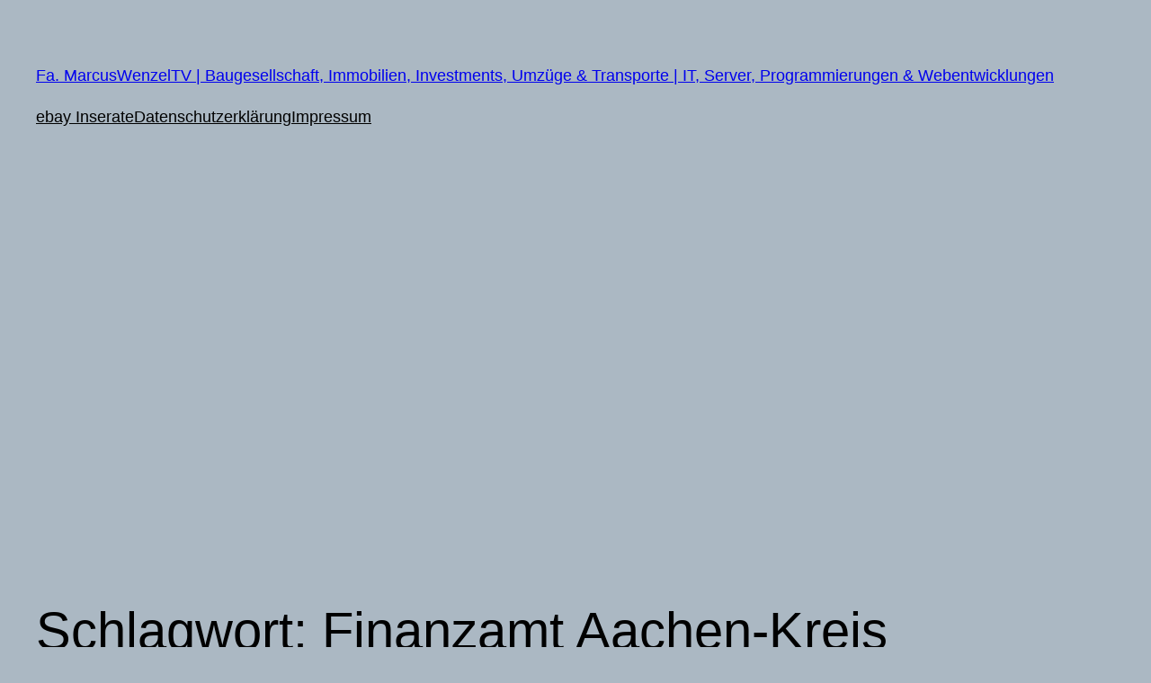

--- FILE ---
content_type: text/html; charset=utf-8
request_url: https://www.google.com/recaptcha/api2/aframe
body_size: 267
content:
<!DOCTYPE HTML><html><head><meta http-equiv="content-type" content="text/html; charset=UTF-8"></head><body><script nonce="chaaVNhv3WJ2Xsz2SqpIpw">/** Anti-fraud and anti-abuse applications only. See google.com/recaptcha */ try{var clients={'sodar':'https://pagead2.googlesyndication.com/pagead/sodar?'};window.addEventListener("message",function(a){try{if(a.source===window.parent){var b=JSON.parse(a.data);var c=clients[b['id']];if(c){var d=document.createElement('img');d.src=c+b['params']+'&rc='+(localStorage.getItem("rc::a")?sessionStorage.getItem("rc::b"):"");window.document.body.appendChild(d);sessionStorage.setItem("rc::e",parseInt(sessionStorage.getItem("rc::e")||0)+1);localStorage.setItem("rc::h",'1767513473502');}}}catch(b){}});window.parent.postMessage("_grecaptcha_ready", "*");}catch(b){}</script></body></html>